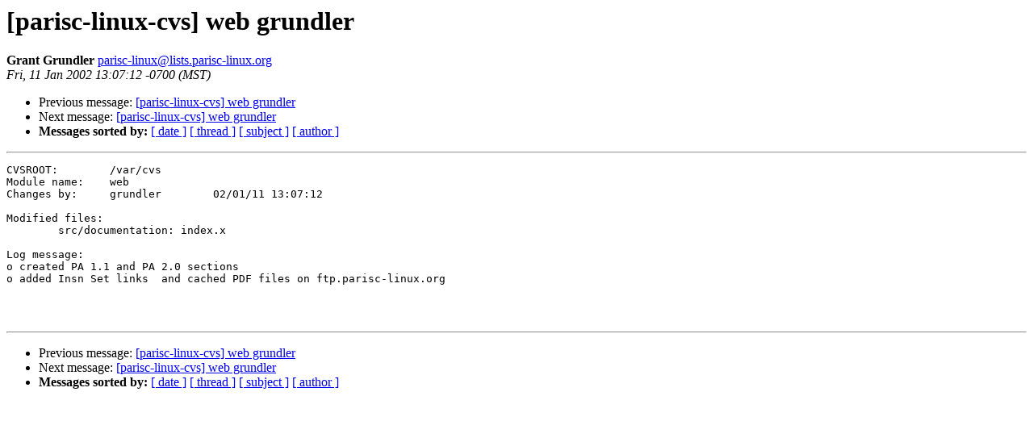

--- FILE ---
content_type: text/html
request_url: http://lists.parisc-linux.org/pipermail/parisc-linux-cvs/2002-January/030234.html
body_size: 707
content:
<!DOCTYPE HTML PUBLIC "-//W3C//DTD HTML 3.2//EN">
<HTML>
 <HEAD>
   <TITLE> [parisc-linux-cvs] web grundler
   </TITLE>
   <LINK REL="Index" HREF="index.html" >
   <LINK REL="made" HREF="mailto:parisc-linux%40lists.parisc-linux.org">
   <META NAME="robots" CONTENT="index,nofollow">
   
   <LINK REL="Previous"  HREF="030233.html">
   <LINK REL="Next"  HREF="030235.html">
 </HEAD>
 <BODY BGCOLOR="#ffffff">
   <H1>[parisc-linux-cvs] web grundler
   </H1>
    <B>Grant Grundler
    </B> 
    <A HREF="mailto:parisc-linux%40lists.parisc-linux.org"
       TITLE="[parisc-linux-cvs] web grundler">parisc-linux@lists.parisc-linux.org
       </A><BR>
    <I>Fri, 11 Jan 2002 13:07:12 -0700 (MST)</I>
    <P><UL>
        <LI> Previous message: <A HREF="030233.html">[parisc-linux-cvs] web grundler
</A></li>
        <LI> Next message: <A HREF="030235.html">[parisc-linux-cvs] web grundler
</A></li>
         <LI> <B>Messages sorted by:</B> 
              <a href="date.html#30234">[ date ]</a>
              <a href="thread.html#30234">[ thread ]</a>
              <a href="subject.html#30234">[ subject ]</a>
              <a href="author.html#30234">[ author ]</a>
         </LI>
       </UL>
    <HR>  
<!--beginarticle-->
<PRE>CVSROOT:	/var/cvs
Module name:	web
Changes by:	grundler	02/01/11 13:07:12

Modified files:
	src/documentation: index.x 

Log message:
o created PA 1.1 and PA 2.0 sections
o added Insn Set links  and cached PDF files on ftp.parisc-linux.org



</PRE>
<!--endarticle-->
    <HR>
    <P><UL>
        <!--threads-->
	<LI> Previous message: <A HREF="030233.html">[parisc-linux-cvs] web grundler
</A></li>
	<LI> Next message: <A HREF="030235.html">[parisc-linux-cvs] web grundler
</A></li>
         <LI> <B>Messages sorted by:</B> 
              <a href="date.html#30234">[ date ]</a>
              <a href="thread.html#30234">[ thread ]</a>
              <a href="subject.html#30234">[ subject ]</a>
              <a href="author.html#30234">[ author ]</a>
         </LI>
       </UL>
</body></html>
